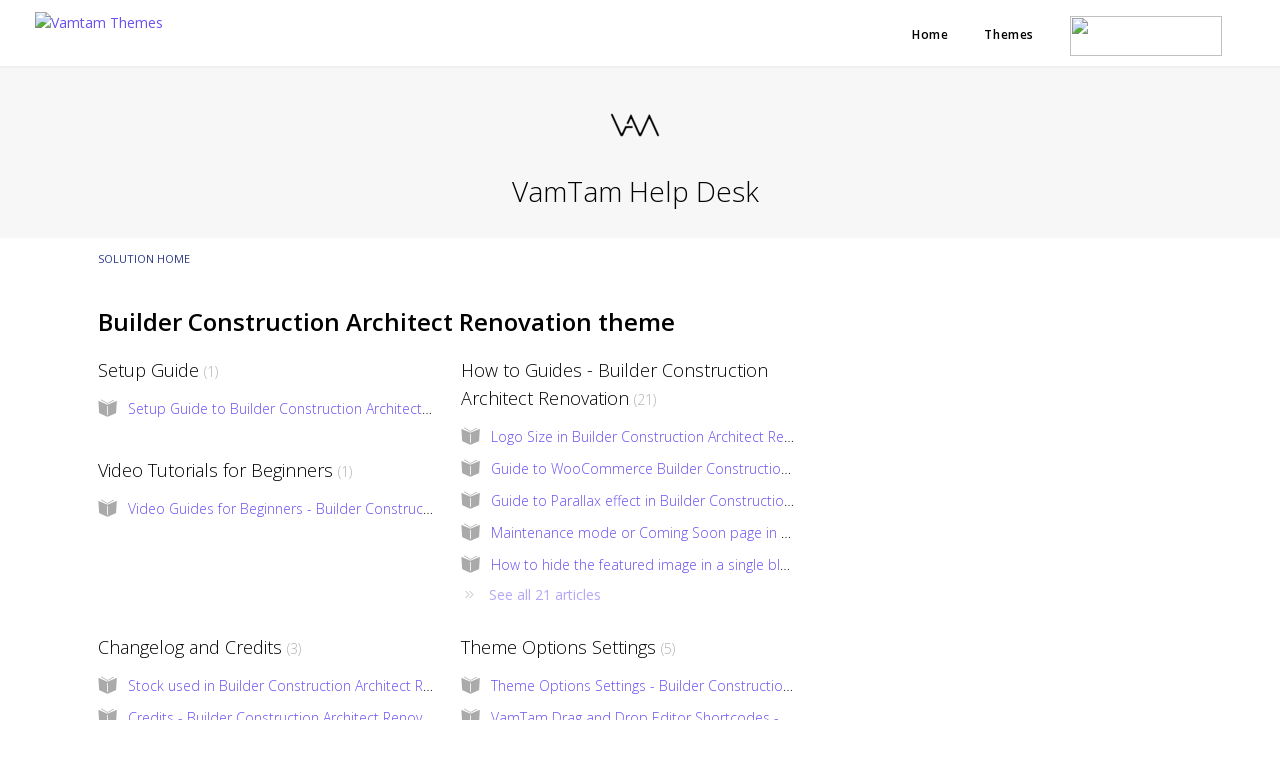

--- FILE ---
content_type: text/html; charset=utf-8
request_url: https://support.vamtam.com/support/solutions/159980
body_size: 9267
content:
<!DOCTYPE html>
       
        <!--[if lt IE 7]><html class="no-js ie6 dew-dsm-theme " lang="en" dir="ltr" data-date-format="non_us"><![endif]-->       
        <!--[if IE 7]><html class="no-js ie7 dew-dsm-theme " lang="en" dir="ltr" data-date-format="non_us"><![endif]-->       
        <!--[if IE 8]><html class="no-js ie8 dew-dsm-theme " lang="en" dir="ltr" data-date-format="non_us"><![endif]-->       
        <!--[if IE 9]><html class="no-js ie9 dew-dsm-theme " lang="en" dir="ltr" data-date-format="non_us"><![endif]-->       
        <!--[if IE 10]><html class="no-js ie10 dew-dsm-theme " lang="en" dir="ltr" data-date-format="non_us"><![endif]-->       
        <!--[if (gt IE 10)|!(IE)]><!--><html class="no-js  dew-dsm-theme " lang="en" dir="ltr" data-date-format="non_us"><!--<![endif]-->
	<head>
		
		<!-- Title for the page -->
<title> Builder Construction Architect Renovation theme : VamTam Help Desk </title>

<!-- Meta information -->

      <meta charset="utf-8" />
      <meta http-equiv="X-UA-Compatible" content="IE=edge,chrome=1" />
      <meta name="description" content= "" />
      <meta name="author" content= "" />
       <meta property="og:title" content="Builder Construction Architect Renovation theme" />  <meta property="og:url" content="https://support.vamtam.com/support/solutions/159980" />  <meta property="og:image" content="https://s3.amazonaws.com/cdn.freshdesk.com/data/helpdesk/attachments/production/24820/logo/c8KDgY5cVpxqvBEZ-TCVQGS4zOgg3qsXxw.png?X-Amz-Algorithm=AWS4-HMAC-SHA256&amp;amp;X-Amz-Credential=AKIAS6FNSMY2XLZULJPI%2F20260126%2Fus-east-1%2Fs3%2Faws4_request&amp;amp;X-Amz-Date=20260126T071712Z&amp;amp;X-Amz-Expires=604800&amp;amp;X-Amz-SignedHeaders=host&amp;amp;X-Amz-Signature=29c9158eb5b60cf7e54512ab8688e036ba071fa59a7ec77fc2e588b048c6b671" />  <meta property="og:site_name" content="VamTam Help Desk" />  <meta property="og:type" content="article" />  <meta name="twitter:title" content="Builder Construction Architect Renovation theme" />  <meta name="twitter:url" content="https://support.vamtam.com/support/solutions/159980" />  <meta name="twitter:image" content="https://s3.amazonaws.com/cdn.freshdesk.com/data/helpdesk/attachments/production/24820/logo/c8KDgY5cVpxqvBEZ-TCVQGS4zOgg3qsXxw.png?X-Amz-Algorithm=AWS4-HMAC-SHA256&amp;amp;X-Amz-Credential=AKIAS6FNSMY2XLZULJPI%2F20260126%2Fus-east-1%2Fs3%2Faws4_request&amp;amp;X-Amz-Date=20260126T071712Z&amp;amp;X-Amz-Expires=604800&amp;amp;X-Amz-SignedHeaders=host&amp;amp;X-Amz-Signature=29c9158eb5b60cf7e54512ab8688e036ba071fa59a7ec77fc2e588b048c6b671" />  <meta name="twitter:card" content="summary" />  <link rel="canonical" href="https://support.vamtam.com/support/solutions/159980" /> 

<!-- Responsive setting -->
<link rel="apple-touch-icon" href="https://s3.amazonaws.com/cdn.freshdesk.com/data/helpdesk/attachments/production/9556472/fav_icon/rRfgwpAqYZfUQN4mhxfZxPDzRyGuRP1Q4Q.png" />
        <link rel="apple-touch-icon" sizes="72x72" href="https://s3.amazonaws.com/cdn.freshdesk.com/data/helpdesk/attachments/production/9556472/fav_icon/rRfgwpAqYZfUQN4mhxfZxPDzRyGuRP1Q4Q.png" />
        <link rel="apple-touch-icon" sizes="114x114" href="https://s3.amazonaws.com/cdn.freshdesk.com/data/helpdesk/attachments/production/9556472/fav_icon/rRfgwpAqYZfUQN4mhxfZxPDzRyGuRP1Q4Q.png" />
        <link rel="apple-touch-icon" sizes="144x144" href="https://s3.amazonaws.com/cdn.freshdesk.com/data/helpdesk/attachments/production/9556472/fav_icon/rRfgwpAqYZfUQN4mhxfZxPDzRyGuRP1Q4Q.png" />
        <meta name="viewport" content="width=device-width, initial-scale=1.0, maximum-scale=5.0, user-scalable=yes" /> 
<link href='https://fonts.googleapis.com/css?family=Open+Sans:400,600,700,800,300&subset=latin,cyrillic' rel='stylesheet' type='text/css'>
		
		<!-- Adding meta tag for CSRF token -->
		<meta name="csrf-param" content="authenticity_token" />
<meta name="csrf-token" content="RSlmB9Lj/8fL1cbXGkDID/zU5Ffmv0JI5j3WErwK40k32d7u9Z/30/ZavWP5+tkWfI8KQK/dzjv/aXiZ9qpZeg==" />
		<!-- End meta tag for CSRF token -->
		
		<!-- Fav icon for portal -->
		<link rel='shortcut icon' href='https://s3.amazonaws.com/cdn.freshdesk.com/data/helpdesk/attachments/production/9556472/fav_icon/rRfgwpAqYZfUQN4mhxfZxPDzRyGuRP1Q4Q.png' />

		<!-- Base stylesheet -->
 
		<link rel="stylesheet" media="print" href="https://assets3.freshdesk.com/assets/cdn/portal_print-6e04b27f27ab27faab81f917d275d593fa892ce13150854024baaf983b3f4326.css" />
	  		<link rel="stylesheet" media="screen" href="https://assets3.freshdesk.com/assets/cdn/portal_utils-aafe1162bf4f22a3e2f7ebff69e8a3dec620f879e0dd260b84f12042bcefa33a.css" />

		
		<!-- Theme stylesheet -->

		<link href="/support/theme.css?v=4&amp;d=1769164165" media="screen" rel="stylesheet" type="text/css">

		<!-- Google font url if present -->
		<link href='https://fonts.googleapis.com/css?family=Open+Sans:regular,italic,600,700,700italic' rel='stylesheet' type='text/css' nonce='QYymQZ3Mq0eHgQI+MTfMuA=='>

		<!-- Including default portal based script framework at the top -->
		<script src="https://assets1.freshdesk.com/assets/cdn/portal_head_v2-d07ff5985065d4b2f2826fdbbaef7df41eb75e17b915635bf0413a6bc12fd7b7.js"></script>
		<!-- Including syntexhighlighter for portal -->
		<script src="https://assets2.freshdesk.com/assets/cdn/prism-841b9ba9ca7f9e1bc3cdfdd4583524f65913717a3ab77714a45dd2921531a402.js"></script>

		

		<!-- Access portal settings information via javascript -->
		 <script type="text/javascript">     var portal = {"language":"en","name":"VamTam Help Desk","contact_info":"","current_page_name":"solution_category","current_tab":"solutions","vault_service":{"url":"https://vault-service.freshworks.com/data","max_try":2,"product_name":"fd"},"current_account_id":1972,"preferences":{"header_color":"#ffffff","textColor":"#000000","linkColorHover":"#6A51F2","inputFocusRingColor":"#000000","bg_color":"#ffffff","footer_color":"#000000","tab_color":"#000000","baseFont":"Open Sans","btn_background":"#6A51F2","btn_primary_background":"#6A51F2","headingsColor":"#000000","headingsFont":"Open Sans","linkColor":"#6A51F2","help_center_color":"#000000","tab_hover_color":"#6A51F2","nonResponsive":"false"},"image_placeholders":{"spacer":"https://assets8.freshdesk.com/assets/misc/spacer.gif","profile_thumb":"https://assets3.freshdesk.com/assets/misc/profile_blank_thumb-4a7b26415585aebbd79863bd5497100b1ea52bab8df8db7a1aecae4da879fd96.jpg","profile_medium":"https://assets10.freshdesk.com/assets/misc/profile_blank_medium-1dfbfbae68bb67de0258044a99f62e94144f1cc34efeea73e3fb85fe51bc1a2c.jpg"},"falcon_portal_theme":false};     var attachment_size = 20;     var blocked_extensions = "exe,dll,sys,swf,scr,gzquar,js,jse,class,vb,com,bat,cmd,pif,img,iso,hta,html,msc,msp,cpl,reg,tmp,py,ps,msi,msp,inf,scf,ocx,bin,ws,sh,lnk,gadget,dmg,msh,apk,iqy,pub,jar";     var allowed_extensions = "";     var store = { 
        ticket: {},
        portalLaunchParty: {} };    store.portalLaunchParty.ticketFragmentsEnabled = false;    store.pod = "us-east-1";    store.region = "US"; </script> 


			
	</head>
	<body>
            	
		
		
		<div class="page">
	<nav id="main-menu">
	<ul id="menu-main-menu" class="menu">
		<li id="menu-item-17" class="menu-item menu-item-type-post_type menu-item-object-page menu-item-17">
			<a href="https://vamtam.com/"><span>Home</span></a>
		</li>
		<li id="menu-item-48" class="menu-item menu-item-type-post_type menu-item-object-page menu-item-48">
			<a href="https://vamtam.com/themes/"><span>Themes</span></a>
		</li>
	

    
    
	<li class="menu-item nohover"><a href="https://be.elementor.com/visit/?bta=13981&nci=5757" target="_blank"> <img border="0" src="https://vamtam.com/wp-content/uploads/2024/04/elementor-logo.svg" height="40" width="152"> </a></li>
	</ul>

	<a href="https://vamtam.com/" title="Vamtam Themes" class="logo"><img src="https://vamtam.com/wp-content/uploads/2024/04/vamtam-logo.svg" alt="Vamtam Themes" class="normal-logo" height="37" ></a>

</nav>

<header class="banner">
	<div class="banner-wrapper">
		<div class="banner-title">
			<a href="/support/home"class='portal-logo'><span class="portal-img"><i></i>
                    <img src='https://s3.amazonaws.com/cdn.freshdesk.com/data/helpdesk/attachments/production/24820/logo/c8KDgY5cVpxqvBEZ-TCVQGS4zOgg3qsXxw.png' alt="Logo"
                        onerror="default_image_error(this)" data-type="logo" />
                 </span></a>
			<h1 class="ellipsis heading">VamTam Help Desk</h1>
		</div>
		<nav class="banner-nav">
			 <div class="welcome">Welcome <b></b> </div>  <b><a href="/support/login"><b>Login</b></a></b> &nbsp;<b><a href="/support/signup"><b>Sign up</b></a></b>
		</nav>
	</div>
</header>
<nav class="page-tabs" >
	
		<a data-toggle-dom="#header-tabs" href="#" data-animated="true" class="mobile-icon-nav-menu show-in-mobile"></a>
		<div class="nav-link" id="header-tabs">
			
				
					<a href="/support/home" class="">Home</a>
				
			
				
					<a href="/support/solutions" class="active">Solutions</a>
				
			
		</div>
	
</nav>
	
	<!-- Search and page links for the page -->
	
		<section class="help-center rounded-6">
          <div class="search-center-box">  
			<div class="hc-search">
				<div class="hc-search-c">
					<h2 class="heading hide-in-mobile">How can we help you today?</h2>
					<form class="hc-search-form print--remove" autocomplete="off" action="/support/search/solutions" id="hc-search-form" data-csrf-ignore="true">
	<div class="hc-search-input">
	<label for="support-search-input" class="hide">Enter your search term here...</label>
		<input placeholder="Enter your search term here..." type="text"
			name="term" class="special" value=""
            rel="page-search" data-max-matches="10" id="support-search-input">
	</div>
	<div class="hc-search-button">
		<button class="btn btn-primary" aria-label="Search" type="submit" autocomplete="off">
			<i class="mobile-icon-search hide-tablet"></i>
			<span class="hide-in-mobile">
				Search
			</span>
		</button>
	</div>
</form>
				</div>
			</div>
			<div class="hc-nav ">				
				 <nav>  <div class="hide-in-mobile"><a href=/support/login>Login</a> or <a href=/support/signup>Signup</a> to submit a new ticket</div>   <div>
              <a href="/support/tickets" class="mobile-icon-nav-status check-status ellipsis" title="Check ticket status">
                <span>Check ticket status</span>
              </a>
            </div>  </nav>
			</div>
		 </div>
		</section>
	

	<!-- Notification Messages -->
	 <div class="alert alert-with-close notice hide" id="noticeajax"></div> 

	<div class="c-wrapper">		
		<section class="main content rounded-6 min-height-on-desktop" id="solutions-category-159980">
	<div class="breadcrumb">
		<a href="/support/solutions">Solution home</a>
	</div>
	<h2 class="heading">Builder Construction Architect Renovation theme</h2>
	<div class="cs-g-c">
		
			
				<section class="cs-g article-list">
					<div class="list-lead">
						<a href="/support/solutions/folders/269012" title="Setup Guide"> Setup Guide <span class='item-count'>1</span></a>
					</div>
					<ul>
						
						<li>
							<div class="ellipsis">
								<a href="/support/solutions/articles/205014-setup-guide-to-builder-construction-architect-renovation-theme" title="Setup Guide to Builder Construction Architect Renovation Theme">Setup Guide to Builder Construction Architect Renovation Theme</a>
							</div>
						</li>
						
					</ul>
					
				</section>
			
		
			
				<section class="cs-g article-list">
					<div class="list-lead">
						<a href="/support/solutions/folders/269062" title="How to Guides - Builder Construction Architect Renovation"> How to Guides - Builder Construction Architect Renovation <span class='item-count'>21</span></a>
					</div>
					<ul>
						
						<li>
							<div class="ellipsis">
								<a href="/support/solutions/articles/205129-logo-size-in-builder-construction-architect-renovation" title="Logo Size in Builder Construction Architect Renovation">Logo Size in Builder Construction Architect Renovation</a>
							</div>
						</li>
						
						<li>
							<div class="ellipsis">
								<a href="/support/solutions/articles/205121-guide-to-woocommerce-builder-construction-architect-renovation" title="Guide to WooCommerce Builder Construction Architect Renovation">Guide to WooCommerce Builder Construction Architect Renovation</a>
							</div>
						</li>
						
						<li>
							<div class="ellipsis">
								<a href="/support/solutions/articles/205123-guide-to-parallax-effect-in-builder-construction-architect-renovation" title="Guide to Parallax effect in Builder Construction Architect Renovation">Guide to Parallax effect in Builder Construction Architect Renovation</a>
							</div>
						</li>
						
						<li>
							<div class="ellipsis">
								<a href="/support/solutions/articles/205124-maintenance-mode-or-coming-soon-page-in-builder-construction-architect-renovation" title="Maintenance mode or Coming Soon page in Builder Construction Architect Renovation">Maintenance mode or Coming Soon page in Builder Construction Architect Renovation</a>
							</div>
						</li>
						
						<li>
							<div class="ellipsis">
								<a href="/support/solutions/articles/205125-how-to-hide-the-featured-image-in-a-single-blog-portfolio-post-builder-construction-architect-renov" title="How to hide the featured image in a single blog/portfolio post - Builder Construction Architect Renovation">How to hide the featured image in a single blog/portfolio post - Builder Construction Architect Renovation</a>
							</div>
						</li>
						
					</ul>
					
						<a title="See all 21 articles" class="see-more" href="/support/solutions/folders/269062">See all 21 articles</a>
					
				</section>
			
		
			
				<section class="cs-g article-list">
					<div class="list-lead">
						<a href="/support/solutions/folders/269065" title="Video Tutorials for Beginners"> Video Tutorials for Beginners <span class='item-count'>1</span></a>
					</div>
					<ul>
						
						<li>
							<div class="ellipsis">
								<a href="/support/solutions/articles/205117-video-guides-for-beginners-builder-construction-architect-renovation" title="Video Guides for Beginners - Builder Construction Architect Renovation">Video Guides for Beginners - Builder Construction Architect Renovation</a>
							</div>
						</li>
						
					</ul>
					
				</section>
			
		
			
				<section class="cs-g article-list">
					<div class="list-lead">
						<a href="/support/solutions/folders/269061" title="Theme Options Settings"> Theme Options Settings <span class='item-count'>5</span></a>
					</div>
					<ul>
						
						<li>
							<div class="ellipsis">
								<a href="/support/solutions/articles/205110-theme-options-settings-builder-construction-architect-renovation-" title="Theme Options Settings - Builder Construction Architect Renovation ">Theme Options Settings - Builder Construction Architect Renovation </a>
							</div>
						</li>
						
						<li>
							<div class="ellipsis">
								<a href="/support/solutions/articles/205116-vamtam-drag-and-drop-editor-shortcodes-builder-construction-architect-renovation" title="VamTam Drag and Drop Editor Shortcodes - Builder Construction Architect Renovation">VamTam Drag and Drop Editor Shortcodes - Builder Construction Architect Renovation</a>
							</div>
						</li>
						
						<li>
							<div class="ellipsis">
								<a href="/support/solutions/articles/205113-local-page-options-builder-construction-architect-renovation" title="Local Page Options - Builder Construction Architect Renovation">Local Page Options - Builder Construction Architect Renovation</a>
							</div>
						</li>
						
						<li>
							<div class="ellipsis">
								<a href="/support/solutions/articles/205114-local-blog-post-options-builder-construction-architect-renovation" title="Local Blog Post Options - Builder Construction Architect Renovation">Local Blog Post Options - Builder Construction Architect Renovation</a>
							</div>
						</li>
						
						<li>
							<div class="ellipsis">
								<a href="/support/solutions/articles/205115-local-portfolio-post-options-builder-construction-architect-renovation" title="Local Portfolio Post Options - Builder Construction Architect Renovation">Local Portfolio Post Options - Builder Construction Architect Renovation</a>
							</div>
						</li>
						
					</ul>
					
				</section>
			
		
			
				<section class="cs-g article-list">
					<div class="list-lead">
						<a href="/support/solutions/folders/269063" title="Changelog and Credits"> Changelog and Credits <span class='item-count'>3</span></a>
					</div>
					<ul>
						
						<li>
							<div class="ellipsis">
								<a href="/support/solutions/articles/205118-stock-used-in-builder-construction-architect-renovation" title="Stock used in Builder Construction Architect Renovation">Stock used in Builder Construction Architect Renovation</a>
							</div>
						</li>
						
						<li>
							<div class="ellipsis">
								<a href="/support/solutions/articles/205119-credits-builder-construction-architect-renovation" title="Credits - Builder Construction Architect Renovation">Credits - Builder Construction Architect Renovation</a>
							</div>
						</li>
						
						<li>
							<div class="ellipsis">
								<a href="/support/solutions/articles/205120-changelog-builder-construction-architect-renovation" title="Changelog - Builder Construction Architect Renovation">Changelog - Builder Construction Architect Renovation</a>
							</div>
						</li>
						
					</ul>
					
				</section>
			
		
			
				<section class="cs-g article-list">
					<div class="list-lead">
						<a href="/support/solutions/folders/271783" title="Troubleshooting"> Troubleshooting <span class='item-count'>1</span></a>
					</div>
					<ul>
						
						<li>
							<div class="ellipsis">
								<a href="/support/solutions/articles/220696-google-maps-error-oops-something-went-wrong-this-page-didn-t-load-google-maps-correctly-see-the-" title="Google Maps Error - Oops! Something went wrong. This page didn&#39;t load Google Maps correctly. See the JavaScript console for technical details. Builder Construction Theme ">Google Maps Error - Oops! Something went wrong. This page didn&#39;t load Google Maps correctly. See the JavaScript console for technical details. Builder Construction Theme </a>
							</div>
						</li>
						
					</ul>
					
				</section>
			
		
	</div>
</section>
	</div>

	<footer class="main-footer">

		<div class="row" id="footer-sidebars">
			<aside class="cell-1-3  fit">
				<section id="text-7" class="widget widget_text">			<div class="textwidget"><a href="https://vamtam.com/themes/" target="_self" style="font-size: 12px;" class="vamtam-button accent5  button-border hover-accent6 ">
                  <span class="btext" data-text="WordPress Themes">WordPress Themes</span></a>  
                 </div>
				</section>
			</aside>
			<aside class="cell-1-3  fit">
				<section id="text-6" class="widget widget_text">			<div class="textwidget"><a href="https://vamtam.com/"><img class="aligncenter size-full " src="https://vamtam.com/wp-content/uploads/2015/09/logo-footer.svg" alt="footer-logo"></a></div>
				</section>
			</aside>
			<aside class="cell-1-3  last fit">
				<section id="text-4" class="widget widget_text">
					<div class="textwidget">
						<a href="https://twitter.com/vamtam" target="_blank" class="twitter"><img src="https://vamtam.com/wp-content/uploads/2015/09/twitter.svg" alt="tw-logo" ></a> &nbsp;&nbsp;&nbsp;&nbsp;

						<a href="https://1.envato.market/vamtam-portfolio" target="_blank"><img src="https://vamtam.com/wp-content/uploads/2015/08/tf-logo.png" alt="tf-logo" width="150" height="29" class="alignnone size-full wp-image-10"></a></div>
				</section>
			</aside>
		</div>


<div class="copyrights">
	© Copyright 2009 - 2026 &nbsp;&nbsp;&nbsp;<a href="https://vamtam.com/">VamTam Themes</a> &nbsp;&nbsp <a href="https://vamtam.com/privacy-policy/">Privacy Policy</a>


		 &nbsp;&nbsp;
		

</div>

</footer>

</div>

			<script type='text/javascript' nonce="QYymQZ3Mq0eHgQI+MTfMuA==">
	jQuery( document ).ready(function() {
		var asset = {"js":"http://assets.chat.freshdesk.com","css":"http://assets1.chat.freshdesk.com","cloudfront":"https://d36mpcpuzc4ztk.cloudfront.net"};
		var http_only = ((0 == "1")? true : false);
		window.FC_HTTP_ONLY = http_only;
		var fc_isSecured = ((window.location && window.location.protocol == 'https:') && !window.FC_HTTP_ONLY);
		var fc_CSS = document.createElement('link');
		var fc_lang = document.getElementsByTagName('html')[0].getAttribute('lang');
		var fc_rtlLanguages = ['ar','he'];
		var fc_rtlSuffix = (fc_rtlLanguages.indexOf(fc_lang) >= 0) ? "-rtl" : "";
		fc_CSS.setAttribute('rel','stylesheet');
		fc_CSS.setAttribute('type','text/css');
		fc_CSS.setAttribute('href',((fc_isSecured) ? asset.cloudfront : asset.css)+'/css/visitor'+ fc_rtlSuffix +'.css');
		document.getElementsByTagName('head')[0].appendChild(fc_CSS);
		var jsload = (typeof jQuery=='undefined') ? 'visitor-jquery':'visitor';
		var fc_JS = document.createElement('script');
		fc_JS.type = 'text/javascript';
		fc_JS.src = ((fc_isSecured) ? asset.cloudfront : asset.js)+'/js/'+jsload+'.js';
		document.body.appendChild(fc_JS);
		window.livechat_setting = '[base64]';
	});
</script>



			<script src="https://assets8.freshdesk.com/assets/cdn/portal_bottom-0fe88ce7f44d512c644a48fda3390ae66247caeea647e04d017015099f25db87.js"></script>

		<script src="https://assets5.freshdesk.com/assets/cdn/redactor-642f8cbfacb4c2762350a557838bbfaadec878d0d24e9a0d8dfe90b2533f0e5d.js"></script> 
		<script src="https://assets1.freshdesk.com/assets/cdn/lang/en-4a75f878b88f0e355c2d9c4c8856e16e0e8e74807c9787aaba7ef13f18c8d691.js"></script>
		<!-- for i18n-js translations -->
  		<script src="https://assets5.freshdesk.com/assets/cdn/i18n/portal/en-7dc3290616af9ea64cf8f4a01e81b2013d3f08333acedba4871235237937ee05.js"></script>
		<!-- Including default portal based script at the bottom -->
		<script nonce="QYymQZ3Mq0eHgQI+MTfMuA==">
//<![CDATA[
	
	jQuery(document).ready(function() {
					
		// Setting the locale for moment js
		moment.lang('en');

		var validation_meassages = {"required":"This field is required.","remote":"Please fix this field.","email":"Please enter a valid email address.","url":"Please enter a valid URL.","date":"Please enter a valid date.","dateISO":"Please enter a valid date ( ISO ).","number":"Please enter a valid number.","digits":"Please enter only digits.","creditcard":"Please enter a valid credit card number.","equalTo":"Please enter the same value again.","two_decimal_place_warning":"Value cannot have more than 2 decimal digits","select2_minimum_limit":"Please type %{char_count} or more letters","select2_maximum_limit":"You can only select %{limit} %{container}","maxlength":"Please enter no more than {0} characters.","minlength":"Please enter at least {0} characters.","rangelength":"Please enter a value between {0} and {1} characters long.","range":"Please enter a value between {0} and {1}.","max":"Please enter a value less than or equal to {0}.","min":"Please enter a value greater than or equal to {0}.","select2_maximum_limit_jq":"You can only select {0} {1}","facebook_limit_exceed":"Your Facebook reply was over 8000 characters. You'll have to be more clever.","messenger_limit_exceeded":"Oops! You have exceeded Messenger Platform's character limit. Please modify your response.","not_equal_to":"This element should not be equal to","email_address_invalid":"One or more email addresses are invalid.","twitter_limit_exceed":"Oops! You have exceeded Twitter's character limit. You'll have to modify your response.","password_does_not_match":"The passwords don't match. Please try again.","valid_hours":"Please enter a valid hours.","reply_limit_exceed":"Your reply was over 2000 characters. You'll have to be more clever.","url_format":"Invalid URL format","url_without_slash":"Please enter a valid URL without '/'","link_back_url":"Please enter a valid linkback URL","requester_validation":"Please enter a valid requester details or <a href=\"#\" id=\"add_requester_btn_proxy\">add new requester.</a>","agent_validation":"Please enter valid agent details","email_or_phone":"Please enter a Email or Phone Number","upload_mb_limit":"Upload exceeds the available 15MB limit","invalid_image":"Invalid image format","atleast_one_role":"At least one role is required for the agent","invalid_time":"Invalid time.","remote_fail":"Remote validation failed","trim_spaces":"Auto trim of leading & trailing whitespace","hex_color_invalid":"Please enter a valid hex color value.","name_duplication":"The name already exists.","invalid_value":"Invalid value","invalid_regex":"Invalid Regular Expression","same_folder":"Cannot move to the same folder.","maxlength_255":"Please enter less than 255 characters","decimal_digit_valid":"Value cannot have more than 2 decimal digits","atleast_one_field":"Please fill at least {0} of these fields.","atleast_one_portal":"Select atleast one portal.","custom_header":"Please type custom header in the format -  header : value","same_password":"Should be same as Password","select2_no_match":"No matching %{container} found","integration_no_match":"no matching data...","time":"Please enter a valid time","valid_contact":"Please add a valid contact","field_invalid":"This field is invalid","select_atleast_one":"Select at least one option.","ember_method_name_reserved":"This name is reserved and cannot be used. Please choose a different name."}	

		jQuery.extend(jQuery.validator.messages, validation_meassages );


		jQuery(".call_duration").each(function () {
			var format,time;
			if (jQuery(this).data("time") === undefined) { return; }
			if(jQuery(this).hasClass('freshcaller')){ return; }
			time = jQuery(this).data("time");
			if (time>=3600) {
			 format = "hh:mm:ss";
			} else {
				format = "mm:ss";
			}
			jQuery(this).html(time.toTime(format));
		});
	});

	// Shortcuts variables
	var Shortcuts = {"global":{"help":"?","save":"mod+return","cancel":"esc","search":"/","status_dialog":"mod+alt+return","save_cuctomization":"mod+shift+s"},"app_nav":{"dashboard":"g d","tickets":"g t","social":"g e","solutions":"g s","forums":"g f","customers":"g c","reports":"g r","admin":"g a","ticket_new":"g n","compose_email":"g m"},"pagination":{"previous":"alt+left","next":"alt+right","alt_previous":"j","alt_next":"k"},"ticket_list":{"ticket_show":"return","select":"x","select_all":"shift+x","search_view":"v","show_description":"space","unwatch":"w","delete":"#","pickup":"@","spam":"!","close":"~","silent_close":"alt+shift+`","undo":"z","reply":"r","forward":"f","add_note":"n","scenario":"s"},"ticket_detail":{"toggle_watcher":"w","reply":"r","forward":"f","add_note":"n","close":"~","silent_close":"alt+shift+`","add_time":"m","spam":"!","delete":"#","show_activities_toggle":"}","properties":"p","expand":"]","undo":"z","select_watcher":"shift+w","go_to_next":["j","down"],"go_to_previous":["k","up"],"scenario":"s","pickup":"@","collaboration":"d"},"social_stream":{"search":"s","go_to_next":["j","down"],"go_to_previous":["k","up"],"open_stream":["space","return"],"close":"esc","reply":"r","retweet":"shift+r"},"portal_customizations":{"preview":"mod+shift+p"},"discussions":{"toggle_following":"w","add_follower":"shift+w","reply_topic":"r"}};
	
	// Date formats
	var DATE_FORMATS = {"non_us":{"moment_date_with_week":"ddd, D MMM, YYYY","datepicker":"d M, yy","datepicker_escaped":"d M yy","datepicker_full_date":"D, d M, yy","mediumDate":"d MMM, yyyy"},"us":{"moment_date_with_week":"ddd, MMM D, YYYY","datepicker":"M d, yy","datepicker_escaped":"M d yy","datepicker_full_date":"D, M d, yy","mediumDate":"MMM d, yyyy"}};

	var lang = { 
		loadingText: "Please Wait...",
		viewAllTickets: "View all tickets"
	};


//]]>
</script> 

		

		
		<script type="text/javascript">
     		I18n.defaultLocale = "en";
     		I18n.locale = "en";
		</script>
			
    	


		<!-- Include dynamic input field script for signup and profile pages (Mint theme) -->

	</body>
</html>
